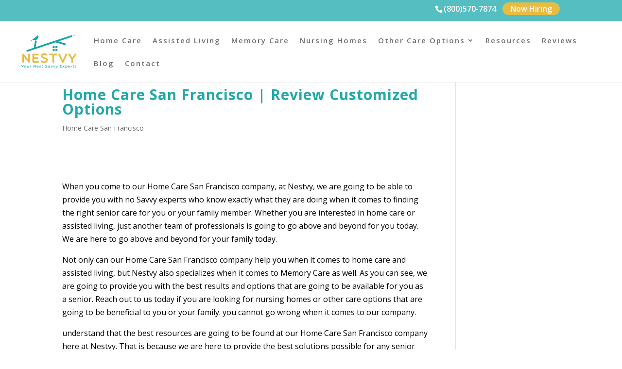

--- FILE ---
content_type: text/html
request_url: https://nestvy.com/articles/home-care-san-francisco-review-customized-options/
body_size: 6355
content:
<!DOCTYPE html><html lang="en-US"><head><meta charset="UTF-8" /><meta http-equiv="X-UA-Compatible" content="IE=edge"><link rel="stylesheet" media="print" onload="this.onload=null;this.media='all';" id="ao_optimized_gfonts" href="https://fonts.googleapis.com/css?family=Open+Sans:300italic,400italic,600italic,700italic,800italic,400,300,600,700,800&amp;display=swap"><link rel="pingback" href="https://nestvy.com/xmlrpc.php" /><meta name='robots' content='index, follow, max-image-preview:large, max-snippet:-1, max-video-preview:-1' /> <!-- Speed of this site is optimised by WP Performance Score Booster plugin v1.9.2.2 - https://dipakgajjar.com/wp-performance-score-booster/ --> <!-- This site is optimized with the Yoast SEO plugin v22.3 - https://yoast.com/wordpress/plugins/seo/ --><link media="all" href="https://nestvy.com/wp-content/cache/autoptimize/css/autoptimize_622d3c50d8596a903ca2c774b4d5ccc3.css" rel="stylesheet"><title>Home Care San Francisco | Care Options Available For You</title><meta name="description" content="You will be pleased with how our Home Care San Francisco service can provide for you. Nestvy is ready to help you get something nice." /><link rel="canonical" href="https://nestvy.com/articles/home-care-san-francisco-review-customized-options/" /><meta property="og:locale" content="en_US" /><meta property="og:type" content="article" /><meta property="og:title" content="Home Care San Francisco | Care Options Available For You" /><meta property="og:description" content="You will be pleased with how our Home Care San Francisco service can provide for you. Nestvy is ready to help you get something nice." /><meta property="og:url" content="https://nestvy.com/articles/home-care-san-francisco-review-customized-options/" /><meta property="og:site_name" content="Nestvy" /><meta property="article:publisher" content="https://www.facebook.com/pg/Nestvy-2198408460409551" /><meta property="og:image" content="https://nestvy.com/wp-content/uploads/2022/05/Home-Care-San-Francisco.jpeg" /><meta property="og:image:width" content="1920" /><meta property="og:image:height" content="938" /><meta property="og:image:type" content="image/jpeg" /><meta name="twitter:card" content="summary_large_image" /><meta name="twitter:label1" content="Est. reading time" /><meta name="twitter:data1" content="5 minutes" /> <script type="application/ld+json" class="yoast-schema-graph">{"@context":"https://schema.org","@graph":[{"@type":"WebPage","@id":"https://nestvy.com/articles/home-care-san-francisco-review-customized-options/","url":"https://nestvy.com/articles/home-care-san-francisco-review-customized-options/","name":"Home Care San Francisco | Care Options Available For You","isPartOf":{"@id":"https://nestvy.com/#website"},"primaryImageOfPage":{"@id":"https://nestvy.com/articles/home-care-san-francisco-review-customized-options/#primaryimage"},"image":{"@id":"https://nestvy.com/articles/home-care-san-francisco-review-customized-options/#primaryimage"},"thumbnailUrl":"https://nestvy.com/wp-content/uploads/2022/05/Home-Care-San-Francisco.jpeg","datePublished":"2023-08-15T17:24:02+00:00","dateModified":"2023-08-15T17:24:02+00:00","description":"You will be pleased with how our Home Care San Francisco service can provide for you. Nestvy is ready to help you get something nice.","breadcrumb":{"@id":"https://nestvy.com/articles/home-care-san-francisco-review-customized-options/#breadcrumb"},"inLanguage":"en-US","potentialAction":[{"@type":"ReadAction","target":["https://nestvy.com/articles/home-care-san-francisco-review-customized-options/"]}]},{"@type":"ImageObject","inLanguage":"en-US","@id":"https://nestvy.com/articles/home-care-san-francisco-review-customized-options/#primaryimage","url":"https://nestvy.com/wp-content/uploads/2022/05/Home-Care-San-Francisco.jpeg","contentUrl":"https://nestvy.com/wp-content/uploads/2022/05/Home-Care-San-Francisco.jpeg","width":1920,"height":938,"caption":"Home Care San Francisco"},{"@type":"BreadcrumbList","@id":"https://nestvy.com/articles/home-care-san-francisco-review-customized-options/#breadcrumb","itemListElement":[{"@type":"ListItem","position":1,"name":"Home","item":"https://nestvy.com/"},{"@type":"ListItem","position":2,"name":"Articles","item":"https://nestvy.com/articles/"},{"@type":"ListItem","position":3,"name":"Home Care San Francisco | Review Customized Options"}]},{"@type":"WebSite","@id":"https://nestvy.com/#website","url":"https://nestvy.com/","name":"Nestvy","description":"Senior Placement and Home Care","publisher":{"@id":"https://nestvy.com/#organization"},"potentialAction":[{"@type":"SearchAction","target":{"@type":"EntryPoint","urlTemplate":"https://nestvy.com/?s={search_term_string}"},"query-input":"required name=search_term_string"}],"inLanguage":"en-US"},{"@type":"Organization","@id":"https://nestvy.com/#organization","name":"Nestvy Senior Placement and Care Solutions","url":"https://nestvy.com/","logo":{"@type":"ImageObject","inLanguage":"en-US","@id":"https://nestvy.com/#/schema/logo/image/","url":"https://secureservercdn.net/198.71.233.230/m25.4b4.myftpupload.com/wp-content/uploads/2018/12/Nestvy-logo-copy.png?time=1652965422","contentUrl":"https://secureservercdn.net/198.71.233.230/m25.4b4.myftpupload.com/wp-content/uploads/2018/12/Nestvy-logo-copy.png?time=1652965422","width":500,"height":500,"caption":"Nestvy Senior Placement and Care Solutions"},"image":{"@id":"https://nestvy.com/#/schema/logo/image/"},"sameAs":["https://www.facebook.com/pg/Nestvy-2198408460409551"]}]}</script> <!-- / Yoast SEO plugin. --><link href='https://fonts.gstatic.com' crossorigin='anonymous' rel='preconnect' /><link rel="alternate" type="application/rss+xml" title="Nestvy &raquo; Feed" href="https://nestvy.com/feed/" /><link rel="alternate" type="application/rss+xml" title="Nestvy &raquo; Comments Feed" href="https://nestvy.com/comments/feed/" /><meta content="myle v." name="generator"/><link rel="https://api.w.org/" href="https://nestvy.com/wp-json/" /><link rel="EditURI" type="application/rsd+xml" title="RSD" href="https://nestvy.com/xmlrpc.php?rsd" /><meta name="generator" content="WordPress 6.4.3" /><link rel='shortlink' href='https://nestvy.com/?p=2405' /><link rel="alternate" type="application/json+oembed" href="https://nestvy.com/wp-json/oembed/1.0/embed?url=https%3A%2F%2Fnestvy.com%2Farticles%2Fhome-care-san-francisco-review-customized-options%2F" /><link rel="alternate" type="text/xml+oembed" href="https://nestvy.com/wp-json/oembed/1.0/embed?url=https%3A%2F%2Fnestvy.com%2Farticles%2Fhome-care-san-francisco-review-customized-options%2F&#038;format=xml" /> <!-- GA Google Analytics @ https://m0n.co/ga --> <script>(function(i,s,o,g,r,a,m){i['GoogleAnalyticsObject']=r;i[r]=i[r]||function(){
			(i[r].q=i[r].q||[]).push(arguments)},i[r].l=1*new Date();a=s.createElement(o),
			m=s.getElementsByTagName(o)[0];a.async=1;a.src=g;m.parentNode.insertBefore(a,m)
			})(window,document,'script','https://www.google-analytics.com/analytics.js','ga');
			ga('create', 'UA-128355087-1', 'auto');
			ga('send', 'pageview');</script> <!--BEGIN: TRACKING CODE MANAGER (v2.2.0) BY INTELLYWP.COM IN HEAD//--> <!-- Global site tag (gtag.js) - Google Ads: 369274718 --> <script async src="https://www.googletagmanager.com/gtag/js?id=AW-369274718"></script> <!--END: https://wordpress.org/plugins/tracking-code-manager IN HEAD//--><meta name="viewport" content="width=device-width, initial-scale=1.0, maximum-scale=1.0, user-scalable=0" /><!-- AdRoll --><link rel="icon" href="https://nestvy.com/wp-content/uploads/2018/09/cropped-N-6-32x32.png" sizes="32x32" /><link rel="icon" href="https://nestvy.com/wp-content/uploads/2018/09/cropped-N-6-192x192.png" sizes="192x192" /><link rel="apple-touch-icon" href="https://nestvy.com/wp-content/uploads/2018/09/cropped-N-6-180x180.png" /><meta name="msapplication-TileImage" content="https://nestvy.com/wp-content/uploads/2018/09/cropped-N-6-270x270.png" /></head><body class="articles-template-default single single-articles postid-2405 et_pb_button_helper_class et_fullwidth_nav et_fixed_nav et_show_nav et_secondary_nav_enabled et_primary_nav_dropdown_animation_fade et_secondary_nav_dropdown_animation_fade et_header_style_left et_pb_footer_columns4 et_cover_background et_pb_gutter osx et_pb_gutters3 et_right_sidebar et_divi_theme et-db"><div id="page-container"><div id="top-header"><div class="container clearfix"><div id="et-info"> <a href="/now-hiring" class="btn">Now Hiring</a> <span id="et-info-phone">(800)570-7874</span></div><div id="et-secondary-menu"></div></div></div><header id="main-header" data-height-onload="66"><div class="container clearfix et_menu_container"><div class="logo_container"> <span class="logo_helper"></span> <a href="https://nestvy.com/"> <noscript><img src="https://nestvy.com/wp-content/uploads/2019/10/nestvy-trademark-logo-1.png" width="1000" height="600" alt="Nestvy" data-height-percentage="100" /></noscript><img class="lazyload" src='data:image/svg+xml,%3Csvg%20xmlns=%22http://www.w3.org/2000/svg%22%20viewBox=%220%200%201000%20600%22%3E%3C/svg%3E' data-src="https://nestvy.com/wp-content/uploads/2019/10/nestvy-trademark-logo-1.png" width="1000" height="600" alt="Nestvy" id="logo" data-height-percentage="100" /> </a></div><div id="et-top-navigation" data-height="66" data-fixed-height="70"><nav id="top-menu-nav"><ul id="top-menu" class="nav"><li id="menu-item-1401" class="menu-item menu-item-type-post_type menu-item-object-page menu-item-1401"><a href="https://nestvy.com/elderly-home-care/">Home Care</a></li><li id="menu-item-1388" class="menu-item menu-item-type-post_type menu-item-object-page menu-item-1388"><a href="https://nestvy.com/assisted-living/">Assisted Living</a></li><li id="menu-item-1387" class="menu-item menu-item-type-post_type menu-item-object-page menu-item-1387"><a href="https://nestvy.com/memory-care/">Memory Care</a></li><li id="menu-item-1386" class="menu-item menu-item-type-post_type menu-item-object-page menu-item-1386"><a href="https://nestvy.com/skilled-nursing-homes/">Nursing Homes</a></li><li id="menu-item-1399" class="menu-item menu-item-type-custom menu-item-object-custom menu-item-home menu-item-has-children menu-item-1399"><a href="https://nestvy.com/">Other Care Options</a><ul class="sub-menu"><li id="menu-item-1403" class="menu-item menu-item-type-post_type menu-item-object-page menu-item-1403"><a href="https://nestvy.com/independent-living/">Independent Living</a></li><li id="menu-item-1400" class="menu-item menu-item-type-post_type menu-item-object-page menu-item-1400"><a href="https://nestvy.com/board-and-care/">Board and Care</a></li><li id="menu-item-1404" class="menu-item menu-item-type-post_type menu-item-object-page menu-item-1404"><a href="https://nestvy.com/respite-care/">Respite Care</a></li><li id="menu-item-1402" class="menu-item menu-item-type-post_type menu-item-object-page menu-item-1402"><a href="https://nestvy.com/hospice-care/">Hospice Care</a></li></ul></li><li id="menu-item-48" class="menu-item menu-item-type-post_type menu-item-object-page menu-item-48"><a href="https://nestvy.com/resources/">Resources</a></li><li id="menu-item-2018" class="menu-item menu-item-type-post_type menu-item-object-page menu-item-2018"><a href="https://nestvy.com/reviews/">Reviews</a></li><li id="menu-item-818" class="menu-item menu-item-type-post_type menu-item-object-page menu-item-818"><a href="https://nestvy.com/blog/">Blog</a></li><li id="menu-item-512" class="menu-item menu-item-type-post_type menu-item-object-page menu-item-512"><a href="https://nestvy.com/contact/">Contact</a></li></ul></nav><div id="et_mobile_nav_menu"><div class="mobile_nav closed"> <span class="select_page">Select Page</span> <span class="mobile_menu_bar mobile_menu_bar_toggle"></span></div></div></div> <!-- #et-top-navigation --></div> <!-- .container --></header> <!-- #main-header --><div id="et-main-area"><div id="main-content"><div class="container"><div id="content-area" class="clearfix"><div id="left-area"><article id="post-2405" class="et_pb_post post-2405 articles type-articles status-publish has-post-thumbnail hentry category-home-care-san-francisco"><div class="et_post_meta_wrapper"><h1 class="entry-title">Home Care San Francisco | Review Customized Options</h1><p class="post-meta"><a href="https://nestvy.com/category/home-care-san-francisco/" rel="category tag">Home Care San Francisco</a></p></div><div class="entry-content"><p>&nbsp;</p><p>When you come to our Home Care San Francisco company, at Nestvy, we are going to be able to provide you with no Savvy experts who know exactly what they are doing when it comes to finding the right senior care for you or your family member. Whether you are interested in home care or assisted living, just another team of professionals is going to go above and beyond for you today. We are here to go above and beyond for your family today.</p><p>Not only can our Home Care San Francisco company help you when it comes to home care and assisted living, but Nestvy also specializes when it comes to Memory Care as well. As you can see, we are going to provide you with the best results and options that are going to be available for you as a senior. Reach out to us today if you are looking for nursing homes or other care options that are going to be beneficial to you or your family. you cannot go wrong when it comes to our company.</p><p>understand that the best resources are going to be found at our Home Care San Francisco company here at Nestvy. That is because we are here to provide the best solutions possible for any senior that is needing our assistance. do not just take our word for it, if you&#8217;d like to see that we are the best in the industry, we know that we have many different reviews from past clients that will be able to show that for you. all you have to do to check out those reviews are going to our website or go online to Google today.</p><p>you are going to have full confidence with nest for you whenever you check out our website and see all the different resources that we have available for you. Not only do we have different reviews to show you that we are going to be the best option, but we are also going to show you that we have a Blog available to get you in contact with others that are going through the same situation as you. have no fear if you were looking for a team of professionals that is going to help you during this aging process.</p><p>get started today whenever you reach out to a friendly customer service representative and send the number 800-570-7874 and we know that you&#8217;ll be extremely surprised at what our company is going to be able to do for you. If you would like to check out those reviews that we were talking about, then you should go online to our website which is going to be found at www.Nestvyy.com to see that next week is going to be the number one option for you today. We are well versed whenever it comes to the Aging assistance that you need to move forward to the next chapter of your life.</p><h2>Home Care San Francisco | Care Options Available For You</h2><p>contact our Home Care San Francisco team of professionals today here at Nestvy if you are looking for experts that are going to help you when it comes to senior care. We know that you only want to work with the best of the best and that is going to be found with our company. Whenever you work with our team of experts, you are going to have peace of mind knowing that we are going to play the right senior care for you. you do not have to worry about getting the wrong type of care, as we are going to help you.</p><p>best of all, you will know that our Home Care San Francisco company is going to be the number one option for you as all of our services are always going to be free. yes, you did hear that right, the services of Nestvy are going to be free for you and they are going to be the best options for you and your loved ones. That is why you do not need to reach out to any other health care facility as we are always going to be able to provide the right service for you.</p><p>start with our Home Care San Francisco company today for free and we know that you are going to appreciate everything that Nestvy can do for you. Our process is simple and easy and can be done in three processes. If you would like a list of custom options that are going to be available for you and your family members, all you have to do is reach out to a professional today. That&#8217;s<br /> because we are going to help you when it comes to finding senior care options and more. do not go to any other company if you are looking for the best in the industry.</p><p>to start our three-step process, all you have to do is reach out to Nestvy today. We are going to provide you with Simplicity that is going to give you peace of mind and give you nothing but relaxation. First, you were going to schedule a personalized care assessment so we know exactly what you were looking for for yourself or your family member. The second step is going to be us reviewing all the customized list of care options that you have available to you and then the third option and step is to visit the care providers that excite you the most.</p><p>To get started with this process, all you have to do is retouch for a team of professionals next week. you have the opportunity to do so when you dial the number app 800-570-7874, so what are you waiting for? We will be able to answer any questions or concerns that you have regarding our company as well as the level of service that we can provide for you today. be sure to check out the different steps that come with our simplification process whenever you go to a website at www.Nestvyy.com.</p></div><div class="et_post_meta_wrapper"></div></article></div></div></div></div><footer id="main-footer"><div class="container"><div id="footer-widgets" class="clearfix"><div class="footer-widget"></div><div class="footer-widget"></div><div class="footer-widget"></div><div class="footer-widget"></div></div></div><div id="et-footer-nav"><div class="container"><ul id="menu-footer-menu" class="bottom-nav"><li id="menu-item-64" class="menu-item menu-item-type-post_type menu-item-object-page menu-item-64"><a href="https://nestvy.com/disclaimer/">Disclaimer</a></li><li id="menu-item-62" class="menu-item menu-item-type-post_type menu-item-object-page menu-item-62"><a href="https://nestvy.com/terms-conditions/">Terms &#038; Conditions</a></li><li id="menu-item-63" class="menu-item menu-item-type-post_type menu-item-object-page menu-item-63"><a href="https://nestvy.com/privacy-policy/">Privacy Policy</a></li><li id="menu-item-65" class="menu-item menu-item-type-post_type menu-item-object-page menu-item-65"><a href="https://nestvy.com/contact/">Contact</a></li></ul></div></div> <!-- #et-footer-nav --><div id="footer-bottom"><div class="container clearfix"><ul class="et-social-icons"><li class="et-social-icon et-social-facebook"> <a href="https://www.facebook.com/pg/Nestvy-2198408460409551" class="icon"> <span>Facebook</span> </a></li><li class="et-social-icon et-social-twitter"> <a href="https://twitter.com/nestvycare" class="icon"> <span>Twitter</span> </a></li></ul><p id="footer-info"> &copy; 2024 Nestvy. All rights reserved. | <a href="/sitemap/" id="sitemap">Sitemap</a><!--  | <a href="/privacy-policy/">Privacy Policy</a> --></p></div> <!-- .container --></div></footer> <!-- #main-footer --></div> <!-- #et-main-area --></div> <!-- #page-container --> <noscript><style>.lazyload{display:none;}</style></noscript><script data-noptimize="1">window.lazySizesConfig=window.lazySizesConfig||{};window.lazySizesConfig.loadMode=1;</script><script async data-noptimize="1" src='https://nestvy.com/wp-content/plugins/autoptimize/classes/external/js/lazysizes.min.js?ao_version=3.1.11'></script> <script type="module" src="https://nestvy.com/wp-content/plugins/wp-performance-score-booster//assets/js/page-preloader.js" id="wppsb-page-preload-js"></script> <script type="text/javascript" id="divi-custom-script-js-extra">/* <![CDATA[ */
var DIVI = {"item_count":"%d Item","items_count":"%d Items"};
var et_builder_utils_params = {"condition":{"diviTheme":true,"extraTheme":false},"scrollLocations":["app","top"],"builderScrollLocations":{"desktop":"app","tablet":"app","phone":"app"},"onloadScrollLocation":"app","builderType":"fe"};
var et_frontend_scripts = {"builderCssContainerPrefix":"#et-boc","builderCssLayoutPrefix":"#et-boc .et-l"};
var et_pb_custom = {"ajaxurl":"https:\/\/nestvy.com\/wp-admin\/admin-ajax.php","images_uri":"https:\/\/nestvy.com\/wp-content\/themes\/Divi\/images","builder_images_uri":"https:\/\/nestvy.com\/wp-content\/themes\/Divi\/includes\/builder\/images","et_frontend_nonce":"95d693466b","subscription_failed":"Please, check the fields below to make sure you entered the correct information.","et_ab_log_nonce":"b8c2d63b88","fill_message":"Please, fill in the following fields:","contact_error_message":"Please, fix the following errors:","invalid":"Invalid email","captcha":"Captcha","prev":"Prev","previous":"Previous","next":"Next","wrong_captcha":"You entered the wrong number in captcha.","wrong_checkbox":"Checkbox","ignore_waypoints":"no","is_divi_theme_used":"1","widget_search_selector":".widget_search","ab_tests":[],"is_ab_testing_active":"","page_id":"2405","unique_test_id":"","ab_bounce_rate":"5","is_cache_plugin_active":"yes","is_shortcode_tracking":"","tinymce_uri":"https:\/\/nestvy.com\/wp-content\/themes\/Divi\/includes\/builder\/frontend-builder\/assets\/vendors","accent_color":"#55bec0","waypoints_options":[]};
var et_pb_box_shadow_elements = [];
/* ]]> */</script> <!-- AdRoll --> <!-- Lucky Orange --> <!-- BEGIN PRIVY WIDGET CODE --> <!-- <script src='https://widget.privy.com/assets/widget.js'></script> --> <!-- END PRIVY WIDGET CODE --> <script defer src="https://nestvy.com/wp-content/cache/autoptimize/js/autoptimize_f78654b7411e0e685b4845c1077694ee.js"></script></body></html>
<!--Generated by Endurance Page Cache-->

--- FILE ---
content_type: text/plain
request_url: https://www.google-analytics.com/j/collect?v=1&_v=j102&a=1442967105&t=pageview&_s=1&dl=https%3A%2F%2Fnestvy.com%2Farticles%2Fhome-care-san-francisco-review-customized-options%2F&ul=en-us%40posix&dt=Home%20Care%20San%20Francisco%20%7C%20Care%20Options%20Available%20For%20You&sr=1280x720&vp=1280x720&_u=IEBAAEABAAAAACAAI~&jid=786866369&gjid=1246632549&cid=1725033705.1769777245&tid=UA-128355087-1&_gid=269375443.1769777245&_r=1&_slc=1&z=2086163508
body_size: -449
content:
2,cG-0HFXYNR0VX